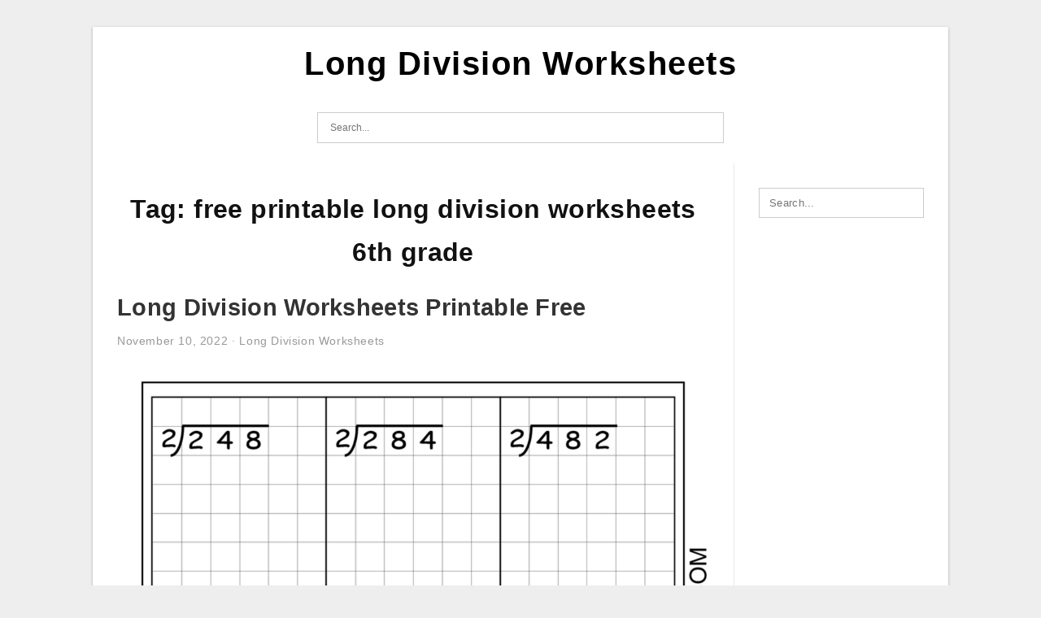

--- FILE ---
content_type: text/html; charset=UTF-8
request_url: https://longdivisionworksheets.com/tag/free-printable-long-division-worksheets-6th-grade/
body_size: 7105
content:
<!DOCTYPE html>
<html dir="ltr" lang="en-US" prefix="og: https://ogp.me/ns#">
<head>
<meta charset="UTF-8">
<meta name="viewport" content="width=device-width, initial-scale=1, maximum-scale=1, user-scalable=0">
<link rel="profile" href="https://gmpg.org/xfn/11">
<link rel="pingback" href="https://longdivisionworksheets.com/xmlrpc.php">

<!-- Icon -->
<link href='' rel='icon' type='image/x-icon'/>

<title>free printable long division worksheets 6th grade | Long Division Worksheets</title>

		<!-- All in One SEO 4.8.1.1 - aioseo.com -->
	<meta name="robots" content="max-image-preview:large" />
	<meta name="msvalidate.01" content="7893F405DB81D2E8725D44E860317B7D" />
	<link rel="canonical" href="https://longdivisionworksheets.com/tag/free-printable-long-division-worksheets-6th-grade/" />
	<meta name="generator" content="All in One SEO (AIOSEO) 4.8.1.1" />
		<script type="application/ld+json" class="aioseo-schema">
			{"@context":"https:\/\/schema.org","@graph":[{"@type":"BreadcrumbList","@id":"https:\/\/longdivisionworksheets.com\/tag\/free-printable-long-division-worksheets-6th-grade\/#breadcrumblist","itemListElement":[{"@type":"ListItem","@id":"https:\/\/longdivisionworksheets.com\/#listItem","position":1,"name":"Home","item":"https:\/\/longdivisionworksheets.com\/","nextItem":{"@type":"ListItem","@id":"https:\/\/longdivisionworksheets.com\/tag\/free-printable-long-division-worksheets-6th-grade\/#listItem","name":"free printable long division worksheets 6th grade"}},{"@type":"ListItem","@id":"https:\/\/longdivisionworksheets.com\/tag\/free-printable-long-division-worksheets-6th-grade\/#listItem","position":2,"name":"free printable long division worksheets 6th grade","previousItem":{"@type":"ListItem","@id":"https:\/\/longdivisionworksheets.com\/#listItem","name":"Home"}}]},{"@type":"CollectionPage","@id":"https:\/\/longdivisionworksheets.com\/tag\/free-printable-long-division-worksheets-6th-grade\/#collectionpage","url":"https:\/\/longdivisionworksheets.com\/tag\/free-printable-long-division-worksheets-6th-grade\/","name":"free printable long division worksheets 6th grade | Long Division Worksheets","inLanguage":"en-US","isPartOf":{"@id":"https:\/\/longdivisionworksheets.com\/#website"},"breadcrumb":{"@id":"https:\/\/longdivisionworksheets.com\/tag\/free-printable-long-division-worksheets-6th-grade\/#breadcrumblist"}},{"@type":"Organization","@id":"https:\/\/longdivisionworksheets.com\/#organization","name":"Long Division Worksheets","url":"https:\/\/longdivisionworksheets.com\/"},{"@type":"WebSite","@id":"https:\/\/longdivisionworksheets.com\/#website","url":"https:\/\/longdivisionworksheets.com\/","name":"Long Division Worksheets","inLanguage":"en-US","publisher":{"@id":"https:\/\/longdivisionworksheets.com\/#organization"}}]}
		</script>
		<!-- All in One SEO -->

<link rel="alternate" type="application/rss+xml" title="Long Division Worksheets &raquo; Feed" href="https://longdivisionworksheets.com/feed/" />
<link rel="alternate" type="application/rss+xml" title="Long Division Worksheets &raquo; Comments Feed" href="https://longdivisionworksheets.com/comments/feed/" />
<link rel="alternate" type="application/rss+xml" title="Long Division Worksheets &raquo; free printable long division worksheets 6th grade Tag Feed" href="https://longdivisionworksheets.com/tag/free-printable-long-division-worksheets-6th-grade/feed/" />
<style id='wp-img-auto-sizes-contain-inline-css' type='text/css'>
img:is([sizes=auto i],[sizes^="auto," i]){contain-intrinsic-size:3000px 1500px}
/*# sourceURL=wp-img-auto-sizes-contain-inline-css */
</style>
<style id='wp-emoji-styles-inline-css' type='text/css'>

	img.wp-smiley, img.emoji {
		display: inline !important;
		border: none !important;
		box-shadow: none !important;
		height: 1em !important;
		width: 1em !important;
		margin: 0 0.07em !important;
		vertical-align: -0.1em !important;
		background: none !important;
		padding: 0 !important;
	}
/*# sourceURL=wp-emoji-styles-inline-css */
</style>
<link rel='stylesheet' id='ez-toc-css' href='https://longdivisionworksheets.com/wp-content/plugins/easy-table-of-contents/assets/css/screen.min.css?ver=2.0.73' type='text/css' media='all' />
<style id='ez-toc-inline-css' type='text/css'>
div#ez-toc-container .ez-toc-title {font-size: 120%;}div#ez-toc-container .ez-toc-title {font-weight: 500;}div#ez-toc-container ul li {font-size: 95%;}div#ez-toc-container ul li {font-weight: 500;}div#ez-toc-container nav ul ul li {font-size: 90%;}
.ez-toc-container-direction {direction: ltr;}.ez-toc-counter ul{counter-reset: item ;}.ez-toc-counter nav ul li a::before {content: counters(item, '.', decimal) '. ';display: inline-block;counter-increment: item;flex-grow: 0;flex-shrink: 0;margin-right: .2em; float: left; }.ez-toc-widget-direction {direction: ltr;}.ez-toc-widget-container ul{counter-reset: item ;}.ez-toc-widget-container nav ul li a::before {content: counters(item, '.', decimal) '. ';display: inline-block;counter-increment: item;flex-grow: 0;flex-shrink: 0;margin-right: .2em; float: left; }
/*# sourceURL=ez-toc-inline-css */
</style>
<link rel='stylesheet' id='themejazz-style-css' href='https://longdivisionworksheets.com/wp-content/themes/ultimage-v3.0.2/style.css?ver=1' type='text/css' media='all' />
<link rel="https://api.w.org/" href="https://longdivisionworksheets.com/wp-json/" /><link rel="alternate" title="JSON" type="application/json" href="https://longdivisionworksheets.com/wp-json/wp/v2/tags/263" /><link rel="EditURI" type="application/rsd+xml" title="RSD" href="https://longdivisionworksheets.com/xmlrpc.php?rsd" />
<meta name="generator" content="WordPress 6.9" />
<link rel="stylesheet" href="https://longdivisionworksheets.com/wp-content/plugins/ar-widget/css/style.css">
<style media="screen">
    
            /*Site Padding*/
        #page{
        	margin-top: 10px;
            margin-bottom: 0px;
        }
    </style>

<style type="text/css" title="dynamic-css" class="options-output">#content #primary.col-md-9,#attachment.col-md-9{border-right:1px solid #E8E8E8;}.site-content{background-color:#fff;}#secondary .widget ul li{border-bottom:1px solid #eeeeee;}</style>
<style id='global-styles-inline-css' type='text/css'>
:root{--wp--preset--aspect-ratio--square: 1;--wp--preset--aspect-ratio--4-3: 4/3;--wp--preset--aspect-ratio--3-4: 3/4;--wp--preset--aspect-ratio--3-2: 3/2;--wp--preset--aspect-ratio--2-3: 2/3;--wp--preset--aspect-ratio--16-9: 16/9;--wp--preset--aspect-ratio--9-16: 9/16;--wp--preset--color--black: #000000;--wp--preset--color--cyan-bluish-gray: #abb8c3;--wp--preset--color--white: #ffffff;--wp--preset--color--pale-pink: #f78da7;--wp--preset--color--vivid-red: #cf2e2e;--wp--preset--color--luminous-vivid-orange: #ff6900;--wp--preset--color--luminous-vivid-amber: #fcb900;--wp--preset--color--light-green-cyan: #7bdcb5;--wp--preset--color--vivid-green-cyan: #00d084;--wp--preset--color--pale-cyan-blue: #8ed1fc;--wp--preset--color--vivid-cyan-blue: #0693e3;--wp--preset--color--vivid-purple: #9b51e0;--wp--preset--gradient--vivid-cyan-blue-to-vivid-purple: linear-gradient(135deg,rgb(6,147,227) 0%,rgb(155,81,224) 100%);--wp--preset--gradient--light-green-cyan-to-vivid-green-cyan: linear-gradient(135deg,rgb(122,220,180) 0%,rgb(0,208,130) 100%);--wp--preset--gradient--luminous-vivid-amber-to-luminous-vivid-orange: linear-gradient(135deg,rgb(252,185,0) 0%,rgb(255,105,0) 100%);--wp--preset--gradient--luminous-vivid-orange-to-vivid-red: linear-gradient(135deg,rgb(255,105,0) 0%,rgb(207,46,46) 100%);--wp--preset--gradient--very-light-gray-to-cyan-bluish-gray: linear-gradient(135deg,rgb(238,238,238) 0%,rgb(169,184,195) 100%);--wp--preset--gradient--cool-to-warm-spectrum: linear-gradient(135deg,rgb(74,234,220) 0%,rgb(151,120,209) 20%,rgb(207,42,186) 40%,rgb(238,44,130) 60%,rgb(251,105,98) 80%,rgb(254,248,76) 100%);--wp--preset--gradient--blush-light-purple: linear-gradient(135deg,rgb(255,206,236) 0%,rgb(152,150,240) 100%);--wp--preset--gradient--blush-bordeaux: linear-gradient(135deg,rgb(254,205,165) 0%,rgb(254,45,45) 50%,rgb(107,0,62) 100%);--wp--preset--gradient--luminous-dusk: linear-gradient(135deg,rgb(255,203,112) 0%,rgb(199,81,192) 50%,rgb(65,88,208) 100%);--wp--preset--gradient--pale-ocean: linear-gradient(135deg,rgb(255,245,203) 0%,rgb(182,227,212) 50%,rgb(51,167,181) 100%);--wp--preset--gradient--electric-grass: linear-gradient(135deg,rgb(202,248,128) 0%,rgb(113,206,126) 100%);--wp--preset--gradient--midnight: linear-gradient(135deg,rgb(2,3,129) 0%,rgb(40,116,252) 100%);--wp--preset--font-size--small: 13px;--wp--preset--font-size--medium: 20px;--wp--preset--font-size--large: 36px;--wp--preset--font-size--x-large: 42px;--wp--preset--spacing--20: 0.44rem;--wp--preset--spacing--30: 0.67rem;--wp--preset--spacing--40: 1rem;--wp--preset--spacing--50: 1.5rem;--wp--preset--spacing--60: 2.25rem;--wp--preset--spacing--70: 3.38rem;--wp--preset--spacing--80: 5.06rem;--wp--preset--shadow--natural: 6px 6px 9px rgba(0, 0, 0, 0.2);--wp--preset--shadow--deep: 12px 12px 50px rgba(0, 0, 0, 0.4);--wp--preset--shadow--sharp: 6px 6px 0px rgba(0, 0, 0, 0.2);--wp--preset--shadow--outlined: 6px 6px 0px -3px rgb(255, 255, 255), 6px 6px rgb(0, 0, 0);--wp--preset--shadow--crisp: 6px 6px 0px rgb(0, 0, 0);}:where(.is-layout-flex){gap: 0.5em;}:where(.is-layout-grid){gap: 0.5em;}body .is-layout-flex{display: flex;}.is-layout-flex{flex-wrap: wrap;align-items: center;}.is-layout-flex > :is(*, div){margin: 0;}body .is-layout-grid{display: grid;}.is-layout-grid > :is(*, div){margin: 0;}:where(.wp-block-columns.is-layout-flex){gap: 2em;}:where(.wp-block-columns.is-layout-grid){gap: 2em;}:where(.wp-block-post-template.is-layout-flex){gap: 1.25em;}:where(.wp-block-post-template.is-layout-grid){gap: 1.25em;}.has-black-color{color: var(--wp--preset--color--black) !important;}.has-cyan-bluish-gray-color{color: var(--wp--preset--color--cyan-bluish-gray) !important;}.has-white-color{color: var(--wp--preset--color--white) !important;}.has-pale-pink-color{color: var(--wp--preset--color--pale-pink) !important;}.has-vivid-red-color{color: var(--wp--preset--color--vivid-red) !important;}.has-luminous-vivid-orange-color{color: var(--wp--preset--color--luminous-vivid-orange) !important;}.has-luminous-vivid-amber-color{color: var(--wp--preset--color--luminous-vivid-amber) !important;}.has-light-green-cyan-color{color: var(--wp--preset--color--light-green-cyan) !important;}.has-vivid-green-cyan-color{color: var(--wp--preset--color--vivid-green-cyan) !important;}.has-pale-cyan-blue-color{color: var(--wp--preset--color--pale-cyan-blue) !important;}.has-vivid-cyan-blue-color{color: var(--wp--preset--color--vivid-cyan-blue) !important;}.has-vivid-purple-color{color: var(--wp--preset--color--vivid-purple) !important;}.has-black-background-color{background-color: var(--wp--preset--color--black) !important;}.has-cyan-bluish-gray-background-color{background-color: var(--wp--preset--color--cyan-bluish-gray) !important;}.has-white-background-color{background-color: var(--wp--preset--color--white) !important;}.has-pale-pink-background-color{background-color: var(--wp--preset--color--pale-pink) !important;}.has-vivid-red-background-color{background-color: var(--wp--preset--color--vivid-red) !important;}.has-luminous-vivid-orange-background-color{background-color: var(--wp--preset--color--luminous-vivid-orange) !important;}.has-luminous-vivid-amber-background-color{background-color: var(--wp--preset--color--luminous-vivid-amber) !important;}.has-light-green-cyan-background-color{background-color: var(--wp--preset--color--light-green-cyan) !important;}.has-vivid-green-cyan-background-color{background-color: var(--wp--preset--color--vivid-green-cyan) !important;}.has-pale-cyan-blue-background-color{background-color: var(--wp--preset--color--pale-cyan-blue) !important;}.has-vivid-cyan-blue-background-color{background-color: var(--wp--preset--color--vivid-cyan-blue) !important;}.has-vivid-purple-background-color{background-color: var(--wp--preset--color--vivid-purple) !important;}.has-black-border-color{border-color: var(--wp--preset--color--black) !important;}.has-cyan-bluish-gray-border-color{border-color: var(--wp--preset--color--cyan-bluish-gray) !important;}.has-white-border-color{border-color: var(--wp--preset--color--white) !important;}.has-pale-pink-border-color{border-color: var(--wp--preset--color--pale-pink) !important;}.has-vivid-red-border-color{border-color: var(--wp--preset--color--vivid-red) !important;}.has-luminous-vivid-orange-border-color{border-color: var(--wp--preset--color--luminous-vivid-orange) !important;}.has-luminous-vivid-amber-border-color{border-color: var(--wp--preset--color--luminous-vivid-amber) !important;}.has-light-green-cyan-border-color{border-color: var(--wp--preset--color--light-green-cyan) !important;}.has-vivid-green-cyan-border-color{border-color: var(--wp--preset--color--vivid-green-cyan) !important;}.has-pale-cyan-blue-border-color{border-color: var(--wp--preset--color--pale-cyan-blue) !important;}.has-vivid-cyan-blue-border-color{border-color: var(--wp--preset--color--vivid-cyan-blue) !important;}.has-vivid-purple-border-color{border-color: var(--wp--preset--color--vivid-purple) !important;}.has-vivid-cyan-blue-to-vivid-purple-gradient-background{background: var(--wp--preset--gradient--vivid-cyan-blue-to-vivid-purple) !important;}.has-light-green-cyan-to-vivid-green-cyan-gradient-background{background: var(--wp--preset--gradient--light-green-cyan-to-vivid-green-cyan) !important;}.has-luminous-vivid-amber-to-luminous-vivid-orange-gradient-background{background: var(--wp--preset--gradient--luminous-vivid-amber-to-luminous-vivid-orange) !important;}.has-luminous-vivid-orange-to-vivid-red-gradient-background{background: var(--wp--preset--gradient--luminous-vivid-orange-to-vivid-red) !important;}.has-very-light-gray-to-cyan-bluish-gray-gradient-background{background: var(--wp--preset--gradient--very-light-gray-to-cyan-bluish-gray) !important;}.has-cool-to-warm-spectrum-gradient-background{background: var(--wp--preset--gradient--cool-to-warm-spectrum) !important;}.has-blush-light-purple-gradient-background{background: var(--wp--preset--gradient--blush-light-purple) !important;}.has-blush-bordeaux-gradient-background{background: var(--wp--preset--gradient--blush-bordeaux) !important;}.has-luminous-dusk-gradient-background{background: var(--wp--preset--gradient--luminous-dusk) !important;}.has-pale-ocean-gradient-background{background: var(--wp--preset--gradient--pale-ocean) !important;}.has-electric-grass-gradient-background{background: var(--wp--preset--gradient--electric-grass) !important;}.has-midnight-gradient-background{background: var(--wp--preset--gradient--midnight) !important;}.has-small-font-size{font-size: var(--wp--preset--font-size--small) !important;}.has-medium-font-size{font-size: var(--wp--preset--font-size--medium) !important;}.has-large-font-size{font-size: var(--wp--preset--font-size--large) !important;}.has-x-large-font-size{font-size: var(--wp--preset--font-size--x-large) !important;}
/*# sourceURL=global-styles-inline-css */
</style>
</head>

<body data-rsssl=1 class="archive tag tag-free-printable-long-division-worksheets-6th-grade tag-263 wp-theme-ultimage-v302">

	<div class="top-navigation">
		<div class="container default-width"  >
					</div>
	</div>

	
<div id="page" class="hfeed site container default-width"  >
	<a class="skip-link screen-reader-text" href="#content">Skip to content</a>

	<header id="masthead" class="site-header">
		<div class="row">
		<!-- Site Branding Code -->
				<div class="site-branding logo-center">

							<div class="main-site-title">
										<h1 class="site-title"><a href="https://longdivisionworksheets.com/" rel="home">Long Division Worksheets</a></h1>
																<p class="site-description"></p>
									</div>
			
			<!-- Header Ad, Display Search Form If Empty -->
			
			<!-- Header Search Form -->
							<div class="top-search">
					
<form role="search" method="get" class="search-form" action="https://longdivisionworksheets.com/">
	<input type="search" class="search-field" placeholder="Search..." value="" name="s" title="Search for:" />
	<input type="submit" class="search-submit" value="Search" />
</form>
				</div>
			
			<div class="clearfix"></div>
		</div><!-- .site-branding -->
				</div>

			</header><!-- #masthead -->

	<div id="content" class="site-content clearfix">

	<div id="primary" class="content-area col-md-9 col-sm-8">
		<main id="main" class="site-main">

		
			<header class="page-header">
				<h1 class="page-title">Tag: <span>free printable long division worksheets 6th grade</span></h1>			</header><!-- .page-header -->

			
						
				
<article id="post-386" class="post-386 post type-post status-publish format-standard has-post-thumbnail hentry category-long-division-worksheets tag-create-long-division-worksheets tag-free-printable-long-division-worksheets-6th-grade tag-free-printable-long-division-worksheets-grade-5 tag-free-printable-long-division-worksheets-on-graph-paper tag-free-printable-long-division-worksheets-without-remainders tag-long-division-worksheets-printable-free tag-long-division-worksheets-with-answer-key">

	<header class="entry-header">
		<h2 class="entry-title"><a href="https://longdivisionworksheets.com/long-division-worksheets-printable-free/" rel="bookmark">Long Division Worksheets Printable Free</a></h2>
				<div class="entry-meta">
			<span class="posted-on"><time class="entry-date published" datetime="2022-11-10T12:26:33+07:00">November 10, 2022</time><time class="entry-date updated" datetime="2022-10-27T23:47:04+07:00">October 27, 2022</time></span><span class="meta-sep">&middot;</span><span class="categories-list"> <a href="https://longdivisionworksheets.com/category/long-division-worksheets/" rel="category tag">Long Division Worksheets</a></span><span class="byline"> by <span class="author vcard"><a class="url fn n" href="https://longdivisionworksheets.com/author/bismillah/">James</a></span></span>		</div><!-- .entry-meta -->
			</header><!-- .entry-header -->

	<div class="entry-content">

		<div class="featured-thumbnail aligncenter"><a href="https://longdivisionworksheets.com/long-division-worksheets-printable-free/"><img width="728" height="1009" src="https://longdivisionworksheets.com/wp-content/uploads/2022/10/free-printable-math-worksheets-math-division-4th-grade-math-math-3-728x1009.png" title="Long Division Worksheets Printable Free" alt="Long Division Worksheets Printable Free"></a></div>
		<p>Free Printable Long Division Worksheets 5Th Grade Lexia s Blog Long Division Worksheets Printable Free Long Division Worksheets Printable Free &#8211; Long Division is a process made use of to divide quantities using double-digit divisors. These worksheets can be made use of to split any&#8230;</p>

			</div><!-- .entry-content -->

	
		<footer class="entry-footer">
		<span class="tags-links">Tags: <a href="https://longdivisionworksheets.com/tag/create-long-division-worksheets/" rel="tag">create long division worksheets</a>, <a href="https://longdivisionworksheets.com/tag/free-printable-long-division-worksheets-6th-grade/" rel="tag">free printable long division worksheets 6th grade</a>, <a href="https://longdivisionworksheets.com/tag/free-printable-long-division-worksheets-grade-5/" rel="tag">free printable long division worksheets grade 5</a>, <a href="https://longdivisionworksheets.com/tag/free-printable-long-division-worksheets-on-graph-paper/" rel="tag">free printable long division worksheets on graph paper</a>, <a href="https://longdivisionworksheets.com/tag/free-printable-long-division-worksheets-without-remainders/" rel="tag">free printable long division worksheets without remainders</a>, <a href="https://longdivisionworksheets.com/tag/long-division-worksheets-printable-free/" rel="tag">long division worksheets printable free</a>, <a href="https://longdivisionworksheets.com/tag/long-division-worksheets-with-answer-key/" rel="tag">long division worksheets with answer key</a></span><span class="comments-link"><a href="https://longdivisionworksheets.com/long-division-worksheets-printable-free/#respond">Leave a comment</a></span>	</footer><!-- .entry-footer -->
	
</article><!-- #post-## -->

			
				
<article id="post-2048" class="post-2048 post type-post status-publish format-standard has-post-thumbnail hentry category-long-division-worksheets tag-6th-grade-long-division-printable-worksheets tag-create-long-division-worksheets tag-free-printable-long-division-worksheets-6th-grade tag-how-to-do-long-division-grade-6 tag-long-division-worksheets-with-answer-key">

	<header class="entry-header">
		<h2 class="entry-title"><a href="https://longdivisionworksheets.com/long-division-worksheets-6th-grade-printable/" rel="bookmark">Long Division Worksheets 6th Grade Printable</a></h2>
				<div class="entry-meta">
			<span class="posted-on"><time class="entry-date published" datetime="2022-10-31T01:08:59+07:00">October 31, 2022</time><time class="entry-date updated" datetime="2022-10-27T23:46:51+07:00">October 27, 2022</time></span><span class="meta-sep">&middot;</span><span class="categories-list"> <a href="https://longdivisionworksheets.com/category/long-division-worksheets/" rel="category tag">Long Division Worksheets</a></span><span class="byline"> by <span class="author vcard"><a class="url fn n" href="https://longdivisionworksheets.com/author/bismillah/">James</a></span></span>		</div><!-- .entry-meta -->
			</header><!-- .entry-header -->

	<div class="entry-content">

		<div class="featured-thumbnail aligncenter"><a href="https://longdivisionworksheets.com/long-division-worksheets-6th-grade-printable/"><img width="728" height="943" src="https://longdivisionworksheets.com/wp-content/uploads/2022/10/long-division-with-remainders-worksheets-6th-grade-free-worksheet-4-728x943.jpg" title="Long Division Worksheets 6th Grade Printable" alt="Long Division Worksheets 6th Grade Printable"></a></div>
		<p>Pin On Education Long Division Worksheets 6th Grade Printable Long Division Worksheets 6th Grade Printable &#8211; Long Division is a procedure used to split quantities using double-digit divisors. These worksheets can be made use of to split any amount, consisting of money. They are as&#8230;</p>

			</div><!-- .entry-content -->

	
		<footer class="entry-footer">
		<span class="tags-links">Tags: <a href="https://longdivisionworksheets.com/tag/6th-grade-long-division-printable-worksheets/" rel="tag">6th grade long division printable worksheets</a>, <a href="https://longdivisionworksheets.com/tag/create-long-division-worksheets/" rel="tag">create long division worksheets</a>, <a href="https://longdivisionworksheets.com/tag/free-printable-long-division-worksheets-6th-grade/" rel="tag">free printable long division worksheets 6th grade</a>, <a href="https://longdivisionworksheets.com/tag/how-to-do-long-division-grade-6/" rel="tag">how to do long division grade 6</a>, <a href="https://longdivisionworksheets.com/tag/long-division-worksheets-with-answer-key/" rel="tag">long division worksheets with answer key</a></span><span class="comments-link"><a href="https://longdivisionworksheets.com/long-division-worksheets-6th-grade-printable/#respond">Leave a comment</a></span>	</footer><!-- .entry-footer -->
	
</article><!-- #post-## -->

			
				
<article id="post-1034" class="post-1034 post type-post status-publish format-standard has-post-thumbnail hentry category-long-division-worksheets tag-create-long-division-worksheets tag-free-printable-long-division-word-problem-worksheets tag-free-printable-long-division-worksheets-6th-grade tag-free-printable-long-division-worksheets-grade-5 tag-free-printable-long-division-worksheets-on-graph-paper tag-free-printable-long-division-worksheets-without-remainders tag-free-printable-math-worksheets-long-division tag-long-division-free-printable-worksheets tag-long-division-worksheet-answer-key">

	<header class="entry-header">
		<h2 class="entry-title"><a href="https://longdivisionworksheets.com/long-division-free-printable-worksheet/" rel="bookmark">Long Division Free Printable Worksheet</a></h2>
				<div class="entry-meta">
			<span class="posted-on"><time class="entry-date published" datetime="2022-10-26T19:52:54+07:00">October 26, 2022</time><time class="entry-date updated" datetime="2022-10-27T23:46:40+07:00">October 27, 2022</time></span><span class="meta-sep">&middot;</span><span class="categories-list"> <a href="https://longdivisionworksheets.com/category/long-division-worksheets/" rel="category tag">Long Division Worksheets</a></span><span class="byline"> by <span class="author vcard"><a class="url fn n" href="https://longdivisionworksheets.com/author/bismillah/">James</a></span></span>		</div><!-- .entry-meta -->
			</header><!-- .entry-header -->

	<div class="entry-content">

		<div class="featured-thumbnail aligncenter"><a href="https://longdivisionworksheets.com/long-division-free-printable-worksheet/"><img width="728" height="1009" src="https://longdivisionworksheets.com/wp-content/uploads/2022/10/free-printable-math-worksheets-math-division-4th-grade-math-math-10-728x1009.png" title="Long Division Free Printable Worksheet" alt="Long Division Free Printable Worksheet"></a></div>
		<p>Free Printable Long Division Worksheets 5th Grade PrintableTemplates Long Division Free Printable Worksheet Long Division Free Printable Worksheet &#8211; Long Division is a process made use of to divide quantities utilizing double-digit divisors. These worksheets can be made use of to divide any type of&#8230;</p>

			</div><!-- .entry-content -->

	
		<footer class="entry-footer">
		<span class="tags-links">Tags: <a href="https://longdivisionworksheets.com/tag/create-long-division-worksheets/" rel="tag">create long division worksheets</a>, <a href="https://longdivisionworksheets.com/tag/free-printable-long-division-word-problem-worksheets/" rel="tag">free printable long division word problem worksheets</a>, <a href="https://longdivisionworksheets.com/tag/free-printable-long-division-worksheets-6th-grade/" rel="tag">free printable long division worksheets 6th grade</a>, <a href="https://longdivisionworksheets.com/tag/free-printable-long-division-worksheets-grade-5/" rel="tag">free printable long division worksheets grade 5</a>, <a href="https://longdivisionworksheets.com/tag/free-printable-long-division-worksheets-on-graph-paper/" rel="tag">free printable long division worksheets on graph paper</a>, <a href="https://longdivisionworksheets.com/tag/free-printable-long-division-worksheets-without-remainders/" rel="tag">free printable long division worksheets without remainders</a>, <a href="https://longdivisionworksheets.com/tag/free-printable-math-worksheets-long-division/" rel="tag">free printable math worksheets long division</a>, <a href="https://longdivisionworksheets.com/tag/long-division-free-printable-worksheets/" rel="tag">long division free printable worksheets</a>, <a href="https://longdivisionworksheets.com/tag/long-division-worksheet-answer-key/" rel="tag">long division worksheet answer key</a></span><span class="comments-link"><a href="https://longdivisionworksheets.com/long-division-free-printable-worksheet/#respond">Leave a comment</a></span>	</footer><!-- .entry-footer -->
	
</article><!-- #post-## -->

			
				
<article id="post-1334" class="post-1334 post type-post status-publish format-standard has-post-thumbnail hentry category-long-division-worksheets tag-create-long-division-worksheets tag-free-printable-long-division-worksheets-6th-grade tag-free-printable-long-division-worksheets-grade-5 tag-free-printable-long-division-worksheets-on-graph-paper tag-free-printable-long-division-worksheets-without-remainders tag-long-division-worksheet-answer-key tag-long-division-worksheets-free-printable">

	<header class="entry-header">
		<h2 class="entry-title"><a href="https://longdivisionworksheets.com/long-division-worksheets-free-printable/" rel="bookmark">Long Division Worksheets Free Printable</a></h2>
				<div class="entry-meta">
			<span class="posted-on"><time class="entry-date published" datetime="2022-10-26T16:18:01+07:00">October 26, 2022</time><time class="entry-date updated" datetime="2022-10-27T23:46:40+07:00">October 27, 2022</time></span><span class="meta-sep">&middot;</span><span class="categories-list"> <a href="https://longdivisionworksheets.com/category/long-division-worksheets/" rel="category tag">Long Division Worksheets</a></span><span class="byline"> by <span class="author vcard"><a class="url fn n" href="https://longdivisionworksheets.com/author/bismillah/">James</a></span></span>		</div><!-- .entry-meta -->
			</header><!-- .entry-header -->

	<div class="entry-content">

		<div class="featured-thumbnail aligncenter"><a href="https://longdivisionworksheets.com/long-division-worksheets-free-printable/"><img width="728" height="1009" src="https://longdivisionworksheets.com/wp-content/uploads/2022/10/free-printable-math-worksheets-math-division-4th-grade-math-math-15-728x1009.png" title="Long Division Worksheets Free Printable" alt="Long Division Worksheets Free Printable"></a></div>
		<p>FREE 9 Sample Long Division Worksheet Templates In MS Word PDF Long Division Worksheets Free Printable Long Division Worksheets Free Printable &#8211; These worksheets can be made use of to separate any type of amount, consisting of cash. Some of the worksheets are customizable, permitting&#8230;</p>

			</div><!-- .entry-content -->

	
		<footer class="entry-footer">
		<span class="tags-links">Tags: <a href="https://longdivisionworksheets.com/tag/create-long-division-worksheets/" rel="tag">create long division worksheets</a>, <a href="https://longdivisionworksheets.com/tag/free-printable-long-division-worksheets-6th-grade/" rel="tag">free printable long division worksheets 6th grade</a>, <a href="https://longdivisionworksheets.com/tag/free-printable-long-division-worksheets-grade-5/" rel="tag">free printable long division worksheets grade 5</a>, <a href="https://longdivisionworksheets.com/tag/free-printable-long-division-worksheets-on-graph-paper/" rel="tag">free printable long division worksheets on graph paper</a>, <a href="https://longdivisionworksheets.com/tag/free-printable-long-division-worksheets-without-remainders/" rel="tag">free printable long division worksheets without remainders</a>, <a href="https://longdivisionworksheets.com/tag/long-division-worksheet-answer-key/" rel="tag">long division worksheet answer key</a>, <a href="https://longdivisionworksheets.com/tag/long-division-worksheets-free-printable/" rel="tag">long division worksheets free printable</a></span><span class="comments-link"><a href="https://longdivisionworksheets.com/long-division-worksheets-free-printable/#respond">Leave a comment</a></span>	</footer><!-- .entry-footer -->
	
</article><!-- #post-## -->

			
				
<article id="post-1856" class="post-1856 post type-post status-publish format-standard has-post-thumbnail hentry category-long-division-worksheets tag-create-long-division-worksheets tag-free-printable-long-division-word-problem-worksheets tag-free-printable-long-division-worksheets tag-free-printable-long-division-worksheets-6th-grade tag-free-printable-long-division-worksheets-grade-5 tag-free-printable-long-division-worksheets-on-graph-paper tag-free-printable-long-division-worksheets-without-remainders tag-free-printable-math-worksheets-long-division">

	<header class="entry-header">
		<h2 class="entry-title"><a href="https://longdivisionworksheets.com/free-long-division-worksheets-printable/" rel="bookmark">Free Long Division Worksheets Printable</a></h2>
				<div class="entry-meta">
			<span class="posted-on"><time class="entry-date published" datetime="2022-10-24T21:28:06+07:00">October 24, 2022</time><time class="entry-date updated" datetime="2022-10-27T23:46:40+07:00">October 27, 2022</time></span><span class="meta-sep">&middot;</span><span class="categories-list"> <a href="https://longdivisionworksheets.com/category/long-division-worksheets/" rel="category tag">Long Division Worksheets</a></span><span class="byline"> by <span class="author vcard"><a class="url fn n" href="https://longdivisionworksheets.com/author/bismillah/">James</a></span></span>		</div><!-- .entry-meta -->
			</header><!-- .entry-header -->

	<div class="entry-content">

		<div class="featured-thumbnail aligncenter"><a href="https://longdivisionworksheets.com/free-long-division-worksheets-printable/"><img width="728" height="1009" src="https://longdivisionworksheets.com/wp-content/uploads/2022/10/free-printable-math-worksheets-math-division-4th-grade-math-math-23-728x1009.png" title="Free Long Division Worksheets Printable" alt="Free Long Division Worksheets Printable"></a></div>
		<p>The Long Division Printable Division Worksheet For Kids Math Blaster Free Long Division Worksheets Printable Free Long Division Worksheets Printable &#8211; Long Division is a procedure made use of to separate quantities using double-digit divisors. These worksheets can be used to separate any kind of&#8230;</p>

			</div><!-- .entry-content -->

	
		<footer class="entry-footer">
		<span class="tags-links">Tags: <a href="https://longdivisionworksheets.com/tag/create-long-division-worksheets/" rel="tag">create long division worksheets</a>, <a href="https://longdivisionworksheets.com/tag/free-printable-long-division-word-problem-worksheets/" rel="tag">free printable long division word problem worksheets</a>, <a href="https://longdivisionworksheets.com/tag/free-printable-long-division-worksheets/" rel="tag">free printable long division worksheets</a>, <a href="https://longdivisionworksheets.com/tag/free-printable-long-division-worksheets-6th-grade/" rel="tag">free printable long division worksheets 6th grade</a>, <a href="https://longdivisionworksheets.com/tag/free-printable-long-division-worksheets-grade-5/" rel="tag">free printable long division worksheets grade 5</a>, <a href="https://longdivisionworksheets.com/tag/free-printable-long-division-worksheets-on-graph-paper/" rel="tag">free printable long division worksheets on graph paper</a>, <a href="https://longdivisionworksheets.com/tag/free-printable-long-division-worksheets-without-remainders/" rel="tag">free printable long division worksheets without remainders</a>, <a href="https://longdivisionworksheets.com/tag/free-printable-math-worksheets-long-division/" rel="tag">free printable math worksheets long division</a></span><span class="comments-link"><a href="https://longdivisionworksheets.com/free-long-division-worksheets-printable/#respond">Leave a comment</a></span>	</footer><!-- .entry-footer -->
	
</article><!-- #post-## -->

			
				
<article id="post-2168" class="post-2168 post type-post status-publish format-standard has-post-thumbnail hentry category-long-division-worksheets tag-create-long-division-worksheets tag-free-printable-long-division-word-problem-worksheets tag-free-printable-long-division-worksheets-6th-grade tag-free-printable-long-division-worksheets-grade-5 tag-free-printable-long-division-worksheets-on-graph-paper tag-free-printable-long-division-worksheets-without-remainders tag-free-printable-math-worksheets-long-division tag-long-division-free-printable-worksheets tag-long-division-worksheet-answer-key">

	<header class="entry-header">
		<h2 class="entry-title"><a href="https://longdivisionworksheets.com/long-division-free-printable-worksheets/" rel="bookmark">Long Division Free Printable Worksheets</a></h2>
				<div class="entry-meta">
			<span class="posted-on"><time class="entry-date published" datetime="2022-10-12T16:45:54+07:00">October 12, 2022</time><time class="entry-date updated" datetime="2022-10-27T23:46:17+07:00">October 27, 2022</time></span><span class="meta-sep">&middot;</span><span class="categories-list"> <a href="https://longdivisionworksheets.com/category/long-division-worksheets/" rel="category tag">Long Division Worksheets</a></span><span class="byline"> by <span class="author vcard"><a class="url fn n" href="https://longdivisionworksheets.com/author/bismillah/">James</a></span></span>		</div><!-- .entry-meta -->
			</header><!-- .entry-header -->

	<div class="entry-content">

		<div class="featured-thumbnail aligncenter"><a href="https://longdivisionworksheets.com/long-division-free-printable-worksheets/"><img width="728" height="1009" src="https://longdivisionworksheets.com/wp-content/uploads/2022/10/free-printable-math-worksheets-math-division-4th-grade-math-math-25-728x1009.png" title="Long Division Free Printable Worksheets" alt="Long Division Free Printable Worksheets"></a></div>
		<p>Free Printable Long Division Worksheets 5th Grade PrintableTemplates Long Division Free Printable Worksheets Long Division Free Printable Worksheets &#8211; Long Division is a process used to divide quantities using double-digit divisors. These worksheets can be used to separate any type of amount, including cash. They&#8230;</p>

			</div><!-- .entry-content -->

	
		<footer class="entry-footer">
		<span class="tags-links">Tags: <a href="https://longdivisionworksheets.com/tag/create-long-division-worksheets/" rel="tag">create long division worksheets</a>, <a href="https://longdivisionworksheets.com/tag/free-printable-long-division-word-problem-worksheets/" rel="tag">free printable long division word problem worksheets</a>, <a href="https://longdivisionworksheets.com/tag/free-printable-long-division-worksheets-6th-grade/" rel="tag">free printable long division worksheets 6th grade</a>, <a href="https://longdivisionworksheets.com/tag/free-printable-long-division-worksheets-grade-5/" rel="tag">free printable long division worksheets grade 5</a>, <a href="https://longdivisionworksheets.com/tag/free-printable-long-division-worksheets-on-graph-paper/" rel="tag">free printable long division worksheets on graph paper</a>, <a href="https://longdivisionworksheets.com/tag/free-printable-long-division-worksheets-without-remainders/" rel="tag">free printable long division worksheets without remainders</a>, <a href="https://longdivisionworksheets.com/tag/free-printable-math-worksheets-long-division/" rel="tag">free printable math worksheets long division</a>, <a href="https://longdivisionworksheets.com/tag/long-division-free-printable-worksheets/" rel="tag">long division free printable worksheets</a>, <a href="https://longdivisionworksheets.com/tag/long-division-worksheet-answer-key/" rel="tag">long division worksheet answer key</a></span><span class="comments-link"><a href="https://longdivisionworksheets.com/long-division-free-printable-worksheets/#respond">Leave a comment</a></span>	</footer><!-- .entry-footer -->
	
</article><!-- #post-## -->

			
				
<article id="post-770" class="post-770 post type-post status-publish format-standard has-post-thumbnail hentry category-long-division-worksheets tag-create-long-division-worksheets tag-free-printable-long-division-word-problem-worksheets tag-free-printable-long-division-worksheets tag-free-printable-long-division-worksheets-6th-grade tag-free-printable-long-division-worksheets-grade-5 tag-free-printable-long-division-worksheets-on-graph-paper tag-free-printable-long-division-worksheets-without-remainders tag-free-printable-math-worksheets-long-division">

	<header class="entry-header">
		<h2 class="entry-title"><a href="https://longdivisionworksheets.com/printable-long-division-worksheets-free/" rel="bookmark">Printable Long Division Worksheets Free</a></h2>
				<div class="entry-meta">
			<span class="posted-on"><time class="entry-date published" datetime="2022-10-03T10:18:23+07:00">October 3, 2022</time><time class="entry-date updated" datetime="2022-10-27T23:46:04+07:00">October 27, 2022</time></span><span class="meta-sep">&middot;</span><span class="categories-list"> <a href="https://longdivisionworksheets.com/category/long-division-worksheets/" rel="category tag">Long Division Worksheets</a></span><span class="byline"> by <span class="author vcard"><a class="url fn n" href="https://longdivisionworksheets.com/author/bismillah/">James</a></span></span>		</div><!-- .entry-meta -->
			</header><!-- .entry-header -->

	<div class="entry-content">

		<div class="featured-thumbnail aligncenter"><a href="https://longdivisionworksheets.com/printable-long-division-worksheets-free/"><img width="728" height="942" src="https://longdivisionworksheets.com/wp-content/uploads/2022/10/free-printable-long-division-worksheets-5th-grade-lexia-s-blog-17-728x942.png" title="Printable Long Division Worksheets Free" alt="Printable Long Division Worksheets Free"></a></div>
		<p>FREE 9 Sample Long Division Worksheet Templates In MS Word PDF Printable Long Division Worksheets Free Printable Long Division Worksheets Free &#8211; Long Division is a process used to separate amounts utilizing double-digit divisors. These worksheets can be used to separate any quantity, consisting of&#8230;</p>

			</div><!-- .entry-content -->

	
		<footer class="entry-footer">
		<span class="tags-links">Tags: <a href="https://longdivisionworksheets.com/tag/create-long-division-worksheets/" rel="tag">create long division worksheets</a>, <a href="https://longdivisionworksheets.com/tag/free-printable-long-division-word-problem-worksheets/" rel="tag">free printable long division word problem worksheets</a>, <a href="https://longdivisionworksheets.com/tag/free-printable-long-division-worksheets/" rel="tag">free printable long division worksheets</a>, <a href="https://longdivisionworksheets.com/tag/free-printable-long-division-worksheets-6th-grade/" rel="tag">free printable long division worksheets 6th grade</a>, <a href="https://longdivisionworksheets.com/tag/free-printable-long-division-worksheets-grade-5/" rel="tag">free printable long division worksheets grade 5</a>, <a href="https://longdivisionworksheets.com/tag/free-printable-long-division-worksheets-on-graph-paper/" rel="tag">free printable long division worksheets on graph paper</a>, <a href="https://longdivisionworksheets.com/tag/free-printable-long-division-worksheets-without-remainders/" rel="tag">free printable long division worksheets without remainders</a>, <a href="https://longdivisionworksheets.com/tag/free-printable-math-worksheets-long-division/" rel="tag">free printable math worksheets long division</a></span><span class="comments-link"><a href="https://longdivisionworksheets.com/printable-long-division-worksheets-free/#respond">Leave a comment</a></span>	</footer><!-- .entry-footer -->
	
</article><!-- #post-## -->

			
				
<article id="post-2532" class="post-2532 post type-post status-publish format-standard has-post-thumbnail hentry category-long-division-worksheets tag-create-long-division-worksheets tag-free-printable-long-division-word-problem-worksheets tag-free-printable-long-division-worksheets tag-free-printable-long-division-worksheets-6th-grade tag-free-printable-long-division-worksheets-grade-5 tag-free-printable-long-division-worksheets-on-graph-paper tag-free-printable-long-division-worksheets-without-remainders tag-free-printable-math-worksheets-long-division">

	<header class="entry-header">
		<h2 class="entry-title"><a href="https://longdivisionworksheets.com/free-printable-long-division-worksheets/" rel="bookmark">Free Printable Long Division Worksheets</a></h2>
				<div class="entry-meta">
			<span class="posted-on"><time class="entry-date published" datetime="2022-09-21T07:15:14+07:00">September 21, 2022</time><time class="entry-date updated" datetime="2022-10-27T23:45:51+07:00">October 27, 2022</time></span><span class="meta-sep">&middot;</span><span class="categories-list"> <a href="https://longdivisionworksheets.com/category/long-division-worksheets/" rel="category tag">Long Division Worksheets</a></span><span class="byline"> by <span class="author vcard"><a class="url fn n" href="https://longdivisionworksheets.com/author/bismillah/">James</a></span></span>		</div><!-- .entry-meta -->
			</header><!-- .entry-header -->

	<div class="entry-content">

		<div class="featured-thumbnail aligncenter"><a href="https://longdivisionworksheets.com/free-printable-long-division-worksheets/"><img width="728" height="942" src="https://longdivisionworksheets.com/wp-content/uploads/2022/10/free-printable-long-division-worksheets-5th-grade-lexia-s-blog-56-728x942.png" title="Free Printable Long Division Worksheets" alt="Free Printable Long Division Worksheets"></a></div>
		<p>FREE 9 Sample Long Division Worksheet Templates In MS Word PDF Free Printable Long Division Worksheets Free Printable Long Division Worksheets &#8211; These worksheets can be made use of to separate any kind of quantity, including cash. Some of the worksheets are customizable, enabling individuals&#8230;</p>

			</div><!-- .entry-content -->

	
		<footer class="entry-footer">
		<span class="tags-links">Tags: <a href="https://longdivisionworksheets.com/tag/create-long-division-worksheets/" rel="tag">create long division worksheets</a>, <a href="https://longdivisionworksheets.com/tag/free-printable-long-division-word-problem-worksheets/" rel="tag">free printable long division word problem worksheets</a>, <a href="https://longdivisionworksheets.com/tag/free-printable-long-division-worksheets/" rel="tag">free printable long division worksheets</a>, <a href="https://longdivisionworksheets.com/tag/free-printable-long-division-worksheets-6th-grade/" rel="tag">free printable long division worksheets 6th grade</a>, <a href="https://longdivisionworksheets.com/tag/free-printable-long-division-worksheets-grade-5/" rel="tag">free printable long division worksheets grade 5</a>, <a href="https://longdivisionworksheets.com/tag/free-printable-long-division-worksheets-on-graph-paper/" rel="tag">free printable long division worksheets on graph paper</a>, <a href="https://longdivisionworksheets.com/tag/free-printable-long-division-worksheets-without-remainders/" rel="tag">free printable long division worksheets without remainders</a>, <a href="https://longdivisionworksheets.com/tag/free-printable-math-worksheets-long-division/" rel="tag">free printable math worksheets long division</a></span><span class="comments-link"><a href="https://longdivisionworksheets.com/free-printable-long-division-worksheets/#respond">Leave a comment</a></span>	</footer><!-- .entry-footer -->
	
</article><!-- #post-## -->

			
				
		
		
		</main><!-- #main -->
	</div><!-- #primary -->


	<div id="secondary" class="widget-area col-md-3 col-sm-4 visible-lg visible-md visible-sm" role="complementary">
        <aside id="search-2" class="widget widget_search">
<form role="search" method="get" class="search-form" action="https://longdivisionworksheets.com/">
	<input type="search" class="search-field" placeholder="Search..." value="" name="s" title="Search for:" />
	<input type="submit" class="search-submit" value="Search" />
</form>
</aside>			</div><!-- #secondary -->

<div class="clearfix"></div>

	</div><!-- #content -->

</div><!-- #page -->

	
	<footer id="colophon" class="site-footer">
		<div class="container default-width"  >
			
							<div class="footer-bottom-center col-xs-12">
					<nav id="nav-footer">
					<div class="menu"><ul>
<li class="page_item page-item-6"><a href="https://longdivisionworksheets.com/about-us/">About Us</a></li>
<li class="page_item page-item-7"><a href="https://longdivisionworksheets.com/contact/">Contact</a></li>
<li class="page_item page-item-9"><a href="https://longdivisionworksheets.com/cookie-policy/">Cookie Policy</a></li>
<li class="page_item page-item-10"><a href="https://longdivisionworksheets.com/digital-millennium-copyright-act-notice/">DMCA</a></li>
<li class="page_item page-item-11"><a href="https://longdivisionworksheets.com/privacy-policy/">Privacy Policy</a></li>
<li class="page_item page-item-8"><a href="https://longdivisionworksheets.com/terms-of-use/">Terms of Use</a></li>
</ul></div>
					</nav>
					<div class="site-info">
											</div><!-- .site-info -->
				</div>
						<div class="clearfix"></div>
		</div>
	</footer><!-- #colophon -->

<div class="back-top" id="back-top">&uarr;</div>

<script type="speculationrules">
{"prefetch":[{"source":"document","where":{"and":[{"href_matches":"/*"},{"not":{"href_matches":["/wp-*.php","/wp-admin/*","/wp-content/uploads/*","/wp-content/*","/wp-content/plugins/*","/wp-content/themes/ultimage-v3.0.2/*","/*\\?(.+)"]}},{"not":{"selector_matches":"a[rel~=\"nofollow\"]"}},{"not":{"selector_matches":".no-prefetch, .no-prefetch a"}}]},"eagerness":"conservative"}]}
</script>
<script type="text/javascript" src="https://longdivisionworksheets.com/wp-includes/js/jquery/jquery.js" id="jquery-js"></script>
<script type="text/javascript" id="ez-toc-scroll-scriptjs-js-extra">
/* <![CDATA[ */
var eztoc_smooth_local = {"scroll_offset":"30","add_request_uri":"","add_self_reference_link":""};
//# sourceURL=ez-toc-scroll-scriptjs-js-extra
/* ]]> */
</script>
<script type="text/javascript" src="https://longdivisionworksheets.com/wp-content/plugins/easy-table-of-contents/assets/js/smooth_scroll.min.js?ver=2.0.73" id="ez-toc-scroll-scriptjs-js"></script>
<script type="text/javascript" src="https://longdivisionworksheets.com/wp-content/plugins/easy-table-of-contents/vendor/js-cookie/js.cookie.min.js?ver=2.2.1" id="ez-toc-js-cookie-js"></script>
<script type="text/javascript" src="https://longdivisionworksheets.com/wp-content/plugins/easy-table-of-contents/vendor/sticky-kit/jquery.sticky-kit.min.js?ver=1.9.2" id="ez-toc-jquery-sticky-kit-js"></script>
<script type="text/javascript" id="ez-toc-js-js-extra">
/* <![CDATA[ */
var ezTOC = {"smooth_scroll":"1","visibility_hide_by_default":"","scroll_offset":"30","fallbackIcon":"\u003Cspan class=\"\"\u003E\u003Cspan class=\"eztoc-hide\" style=\"display:none;\"\u003EToggle\u003C/span\u003E\u003Cspan class=\"ez-toc-icon-toggle-span\"\u003E\u003Csvg style=\"fill: #999;color:#999\" xmlns=\"http://www.w3.org/2000/svg\" class=\"list-377408\" width=\"20px\" height=\"20px\" viewBox=\"0 0 24 24\" fill=\"none\"\u003E\u003Cpath d=\"M6 6H4v2h2V6zm14 0H8v2h12V6zM4 11h2v2H4v-2zm16 0H8v2h12v-2zM4 16h2v2H4v-2zm16 0H8v2h12v-2z\" fill=\"currentColor\"\u003E\u003C/path\u003E\u003C/svg\u003E\u003Csvg style=\"fill: #999;color:#999\" class=\"arrow-unsorted-368013\" xmlns=\"http://www.w3.org/2000/svg\" width=\"10px\" height=\"10px\" viewBox=\"0 0 24 24\" version=\"1.2\" baseProfile=\"tiny\"\u003E\u003Cpath d=\"M18.2 9.3l-6.2-6.3-6.2 6.3c-.2.2-.3.4-.3.7s.1.5.3.7c.2.2.4.3.7.3h11c.3 0 .5-.1.7-.3.2-.2.3-.5.3-.7s-.1-.5-.3-.7zM5.8 14.7l6.2 6.3 6.2-6.3c.2-.2.3-.5.3-.7s-.1-.5-.3-.7c-.2-.2-.4-.3-.7-.3h-11c-.3 0-.5.1-.7.3-.2.2-.3.5-.3.7s.1.5.3.7z\"/\u003E\u003C/svg\u003E\u003C/span\u003E\u003C/span\u003E","chamomile_theme_is_on":""};
//# sourceURL=ez-toc-js-js-extra
/* ]]> */
</script>
<script type="text/javascript" src="https://longdivisionworksheets.com/wp-content/plugins/easy-table-of-contents/assets/js/front.min.js?ver=2.0.73-1744878280" id="ez-toc-js-js"></script>
<script type="text/javascript" src="https://longdivisionworksheets.com/wp-content/themes/ultimage-v3.0.2/assets/js/main.min.js?ver=6.9" id="themejazz-mainjs-js"></script>

<script defer src="https://static.cloudflareinsights.com/beacon.min.js/vcd15cbe7772f49c399c6a5babf22c1241717689176015" integrity="sha512-ZpsOmlRQV6y907TI0dKBHq9Md29nnaEIPlkf84rnaERnq6zvWvPUqr2ft8M1aS28oN72PdrCzSjY4U6VaAw1EQ==" data-cf-beacon='{"version":"2024.11.0","token":"ba89fce1514f42e7b48b115d32bb749a","r":1,"server_timing":{"name":{"cfCacheStatus":true,"cfEdge":true,"cfExtPri":true,"cfL4":true,"cfOrigin":true,"cfSpeedBrain":true},"location_startswith":null}}' crossorigin="anonymous"></script>
</body>
</html>
